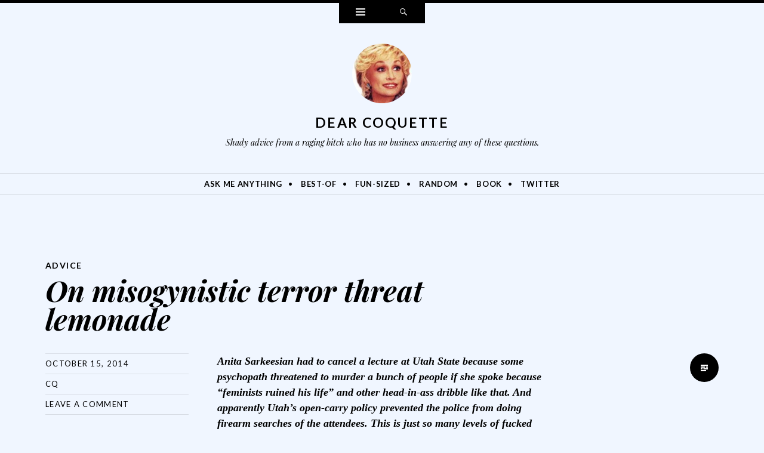

--- FILE ---
content_type: text/html; charset=UTF-8
request_url: http://dearcoquette.com/on-misogynistic-terror-threat-lemonade/
body_size: 6164
content:
<!DOCTYPE html>
<html lang="en">
<head>
<meta charset="UTF-8" />
<meta name="viewport" content="width=device-width" />
<title>On misogynistic terror threat lemonade | Dear Coquette</title>
<link rel="profile" href="http://gmpg.org/xfn/11" />
<link rel="pingback" href="http://dearcoquette.com/xmlrpc.php" />
<!--[if lt IE 9]>
<script src="http://dearcoquette.com/wp-content/themes/ryu/js/html5.js" type="text/javascript"></script>
<![endif]-->

<title>On misogynistic terror threat lemonade &#8211; Dear Coquette</title>
<link rel='dns-prefetch' href='//fonts.googleapis.com' />
<link rel='dns-prefetch' href='//s.w.org' />
<link rel="alternate" type="application/rss+xml" title="Dear Coquette &raquo; Feed" href="http://dearcoquette.com/feed/" />
<link rel="alternate" type="application/rss+xml" title="Dear Coquette &raquo; Comments Feed" href="http://dearcoquette.com/comments/feed/" />
<link rel="alternate" type="application/rss+xml" title="Dear Coquette &raquo; On misogynistic terror threat lemonade Comments Feed" href="http://dearcoquette.com/on-misogynistic-terror-threat-lemonade/feed/" />
		<script type="text/javascript">
			window._wpemojiSettings = {"baseUrl":"https:\/\/s.w.org\/images\/core\/emoji\/13.0.1\/72x72\/","ext":".png","svgUrl":"https:\/\/s.w.org\/images\/core\/emoji\/13.0.1\/svg\/","svgExt":".svg","source":{"concatemoji":"http:\/\/dearcoquette.com\/wp-includes\/js\/wp-emoji-release.min.js?ver=0276440b6c7a2993e895452537add665"}};
			!function(e,a,t){var n,r,o,i=a.createElement("canvas"),p=i.getContext&&i.getContext("2d");function s(e,t){var a=String.fromCharCode;p.clearRect(0,0,i.width,i.height),p.fillText(a.apply(this,e),0,0);e=i.toDataURL();return p.clearRect(0,0,i.width,i.height),p.fillText(a.apply(this,t),0,0),e===i.toDataURL()}function c(e){var t=a.createElement("script");t.src=e,t.defer=t.type="text/javascript",a.getElementsByTagName("head")[0].appendChild(t)}for(o=Array("flag","emoji"),t.supports={everything:!0,everythingExceptFlag:!0},r=0;r<o.length;r++)t.supports[o[r]]=function(e){if(!p||!p.fillText)return!1;switch(p.textBaseline="top",p.font="600 32px Arial",e){case"flag":return s([127987,65039,8205,9895,65039],[127987,65039,8203,9895,65039])?!1:!s([55356,56826,55356,56819],[55356,56826,8203,55356,56819])&&!s([55356,57332,56128,56423,56128,56418,56128,56421,56128,56430,56128,56423,56128,56447],[55356,57332,8203,56128,56423,8203,56128,56418,8203,56128,56421,8203,56128,56430,8203,56128,56423,8203,56128,56447]);case"emoji":return!s([55357,56424,8205,55356,57212],[55357,56424,8203,55356,57212])}return!1}(o[r]),t.supports.everything=t.supports.everything&&t.supports[o[r]],"flag"!==o[r]&&(t.supports.everythingExceptFlag=t.supports.everythingExceptFlag&&t.supports[o[r]]);t.supports.everythingExceptFlag=t.supports.everythingExceptFlag&&!t.supports.flag,t.DOMReady=!1,t.readyCallback=function(){t.DOMReady=!0},t.supports.everything||(n=function(){t.readyCallback()},a.addEventListener?(a.addEventListener("DOMContentLoaded",n,!1),e.addEventListener("load",n,!1)):(e.attachEvent("onload",n),a.attachEvent("onreadystatechange",function(){"complete"===a.readyState&&t.readyCallback()})),(n=t.source||{}).concatemoji?c(n.concatemoji):n.wpemoji&&n.twemoji&&(c(n.twemoji),c(n.wpemoji)))}(window,document,window._wpemojiSettings);
		</script>
		<style type="text/css">
img.wp-smiley,
img.emoji {
	display: inline !important;
	border: none !important;
	box-shadow: none !important;
	height: 1em !important;
	width: 1em !important;
	margin: 0 .07em !important;
	vertical-align: -0.1em !important;
	background: none !important;
	padding: 0 !important;
}
</style>
	<link rel='stylesheet' id='wp-block-library-css'  href='http://dearcoquette.com/wp-includes/css/dist/block-library/style.min.css?ver=0276440b6c7a2993e895452537add665' type='text/css' media='all' />
<link rel='stylesheet' id='contact-form-7-css'  href='http://dearcoquette.com/wp-content/plugins/contact-form-7/includes/css/styles.css?ver=5.3.2' type='text/css' media='all' />
<link rel='stylesheet' id='genericons-css'  href='http://dearcoquette.com/wp-content/themes/ryu/genericons/genericons.css?ver=3.0.3' type='text/css' media='all' />
<link rel='stylesheet' id='ryu-style-css'  href='http://dearcoquette.com/wp-content/themes/ryu/style.css?ver=0276440b6c7a2993e895452537add665' type='text/css' media='all' />
<link rel='stylesheet' id='ryu-lato-css'  href='https://fonts.googleapis.com/css?family=Lato:100,300,400,700,900,100italic,300italic,400italic,700italic,900italic&#038;subset=latin,latin-ext' type='text/css' media='all' />
<link rel='stylesheet' id='ryu-playfair-display-css'  href='https://fonts.googleapis.com/css?family=Playfair+Display:400,700,900,400italic,700italic,900italic&#038;subset=latin,latin-ext' type='text/css' media='all' />
<script type='text/javascript' src='http://dearcoquette.com/wp-includes/js/jquery/jquery.min.js?ver=3.5.1' id='jquery-core-js'></script>
<script type='text/javascript' src='http://dearcoquette.com/wp-includes/js/jquery/jquery-migrate.min.js?ver=3.3.2' id='jquery-migrate-js'></script>
<link rel="https://api.w.org/" href="http://dearcoquette.com/wp-json/" /><link rel="alternate" type="application/json" href="http://dearcoquette.com/wp-json/wp/v2/posts/2078" /><link rel="EditURI" type="application/rsd+xml" title="RSD" href="http://dearcoquette.com/xmlrpc.php?rsd" />
<link rel="wlwmanifest" type="application/wlwmanifest+xml" href="http://dearcoquette.com/wp-includes/wlwmanifest.xml" /> 

<link rel="canonical" href="http://dearcoquette.com/on-misogynistic-terror-threat-lemonade/" />
<link rel='shortlink' href='http://dearcoquette.com/?p=2078' />
<link rel="alternate" type="application/json+oembed" href="http://dearcoquette.com/wp-json/oembed/1.0/embed?url=http%3A%2F%2Fdearcoquette.com%2Fon-misogynistic-terror-threat-lemonade%2F" />
<link rel="alternate" type="text/xml+oembed" href="http://dearcoquette.com/wp-json/oembed/1.0/embed?url=http%3A%2F%2Fdearcoquette.com%2Fon-misogynistic-terror-threat-lemonade%2F&#038;format=xml" />
<style type="text/css" id="custom-background-css">
body.custom-background { background-color: #f0f6ff; }
</style>
	</head>

<body class="post-template-default single single-post postid-2078 single-format-standard custom-background">


<div id="page" class="hfeed site">
		<div id="widgets-wrapper" class="toppanel hide">
		<div id="secondary" role="complementary" class="wrap clear three">
		<div id="top-sidebar-one" class="widget-area" role="complementary">
		<aside id="nav_menu-3" class="widget widget_nav_menu"><h1 class="widget-title">Main Menu</h1><div class="menu-mainmenu-container"><ul id="menu-mainmenu" class="menu"><li id="menu-item-2001" class="menu-item menu-item-type-post_type menu-item-object-page menu-item-2001"><a href="http://dearcoquette.com/ask/">Ask Me Anything</a></li>
<li id="menu-item-1996" class="menu-item menu-item-type-post_type menu-item-object-page menu-item-1996"><a href="http://dearcoquette.com/advice/">All The Past Advice</a></li>
<li id="menu-item-2353" class="menu-item menu-item-type-custom menu-item-object-custom menu-item-2353"><a href="http://dearcoquette.com/random/">A Random Bit of Advice</a></li>
<li id="menu-item-1997" class="menu-item menu-item-type-taxonomy menu-item-object-category menu-item-1997"><a href="http://dearcoquette.com/category/funsized/">Just Fun Sized Advice</a></li>
<li id="menu-item-2280" class="menu-item menu-item-type-post_type menu-item-object-page menu-item-2280"><a href="http://dearcoquette.com/best/">The Best of Dear Coquette</a></li>
<li id="menu-item-4916" class="menu-item menu-item-type-taxonomy menu-item-object-post_tag menu-item-4916"><a href="http://dearcoquette.com/tag/books/">CQ&#8217;s Book Lists</a></li>
<li id="menu-item-2002" class="menu-item menu-item-type-custom menu-item-object-custom menu-item-2002"><a href="https://twitter.com/coketweet">CQ&#8217;s Twitter</a></li>
</ul></div></aside>	</div><!-- #first .widget-area -->
	
		<div id="top-sidebar-two" class="widget-area" role="complementary">
		
		<aside id="recent-posts-4" class="widget widget_recent_entries">
		<h1 class="widget-title">Recent Posts</h1>
		<ul>
											<li>
					<a href="http://dearcoquette.com/on-pause/">On pause</a>
									</li>
											<li>
					<a href="http://dearcoquette.com/on-payment-for-services-rendered/">On premium services</a>
									</li>
											<li>
					<a href="http://dearcoquette.com/on-fun-sized-advice-256/">On fun-sized advice</a>
									</li>
											<li>
					<a href="http://dearcoquette.com/on-violence-and-change/">On violence and change</a>
									</li>
											<li>
					<a href="http://dearcoquette.com/on-fun-sized-advice-255/">On fun-sized advice</a>
									</li>
											<li>
					<a href="http://dearcoquette.com/on-being-a-safe-friend/">On being a safe friend</a>
									</li>
											<li>
					<a href="http://dearcoquette.com/on-fun-sized-advice-254/">On fun-sized advice</a>
									</li>
											<li>
					<a href="http://dearcoquette.com/on-participating-in-democracy/">On participating in democracy</a>
									</li>
											<li>
					<a href="http://dearcoquette.com/on-more-fun-sized-advice-57/">On more fun-sized advice</a>
									</li>
											<li>
					<a href="http://dearcoquette.com/on-fun-sized-advice-253/">On fun-sized advice</a>
									</li>
					</ul>

		</aside>	</div><!-- #second .widget-area -->
	
		<div id="top-sidebar-three" class="widget-area" role="complementary">
		<aside id="search-5" class="widget widget_search"><h1 class="widget-title">Search</h1>
<form method="get" id="searchform" class="searchform" action="http://dearcoquette.com/" role="search">
	<label for="s" class="screen-reader-text">Search</label>
	<input type="search" class="field" name="s" value="" id="s" placeholder="Search &hellip;" />
	<input type="submit" class="submit" id="searchsubmit" value="Search" />
</form></aside>	</div><!-- #third .widget-area -->
	
	</div><!-- #secondary -->	</div>
	
	
	<div id="search-wrapper" class="toppanel hide">
		
<form method="get" id="searchform" class="searchform" action="http://dearcoquette.com/" role="search">
	<label for="s" class="screen-reader-text">Search</label>
	<input type="search" class="field" name="s" value="" id="s" placeholder="Search &hellip;" />
	<input type="submit" class="submit" id="searchsubmit" value="Search" />
</form>	</div>

	<div id="triggers-wrapper">
		<ul class="triggers clear">
						<li class="widgets-trigger">
				<a href="#" class="theme-genericon" title="Widgets">
					<span class="screen-reader-text">Widgets</span>
				</a>
			</li>
			
			
			<li class="search-trigger">
				<a href="#" class="theme-genericon" title="Search">
					<span class="screen-reader-text">Search</span>
				</a>
			</li>
		</ul>
	</div>

	<header id="masthead" class="site-header" role="banner">
		<div class="wrap">
			
							<a class="site-logo"  href="http://dearcoquette.com/" title="Dear Coquette" rel="home">
					<img src="http://gravatar.com/avatar/0c745e44c9b8eb5fdf3ab0d9abf8ecae/?s=120&#038;d=wavatar" width="100" height="100" alt="" class="no-grav header-image" />
				</a>
			
			<hgroup>
				<h1 class="site-title"><a href="http://dearcoquette.com/" title="Dear Coquette" rel="home">Dear Coquette</a></h1>
				<h2 class="site-description">Shady advice from a raging bitch who has no business answering any of these questions.</h2>
			</hgroup>
		</div><!-- .wrap -->

					<nav id="site-navigation" class="navigation-main clear" role="navigation">
				<h1 class="menu-toggle">Menu</h1>
				<div class="screen-reader-text skip-link"><a href="#content" title="Skip to content">Skip to content</a></div>

				<div class="wrap"><ul id="menu-askmenu" class="menu"><li id="menu-item-2003" class="menu-item menu-item-type-post_type menu-item-object-page menu-item-2003"><a href="http://dearcoquette.com/ask/">Ask Me Anything</a></li>
<li id="menu-item-2975" class="menu-item menu-item-type-post_type menu-item-object-page menu-item-2975"><a href="http://dearcoquette.com/best/">Best-Of</a></li>
<li id="menu-item-2974" class="menu-item menu-item-type-taxonomy menu-item-object-category menu-item-2974"><a href="http://dearcoquette.com/category/funsized/">Fun-Sized</a></li>
<li id="menu-item-2977" class="menu-item menu-item-type-custom menu-item-object-custom menu-item-2977"><a href="http://dearcoquette.com/random/">Random</a></li>
<li id="menu-item-4271" class="menu-item menu-item-type-custom menu-item-object-custom menu-item-4271"><a href="http://amzn.to/2e3MqIT">Book</a></li>
<li id="menu-item-4168" class="menu-item menu-item-type-custom menu-item-object-custom menu-item-4168"><a href="https://twitter.com/coketweet">Twitter</a></li>
</ul></div>			</nav><!-- #site-navigation -->
			</header><!-- #masthead -->

	<div id="main" class="site-main">
	<div id="primary" class="content-area">
		<div id="content" class="site-content" role="main">

		
			
<article id="post-2078" class="clear post-2078 post type-post status-publish format-standard hentry category-advice">
	<div class="entry-wrap wrap clear">
		
		<header class="entry-header">
			<span class="categories-links"><a href="http://dearcoquette.com/category/advice/" rel="category tag">Advice</a></span><h1 class="entry-title">On misogynistic terror threat lemonade</h1>		</header><!-- .entry-header -->

		<footer class="entry-meta">
			<span class="entry-date"><a href="http://dearcoquette.com/on-misogynistic-terror-threat-lemonade/" title="9:15 am" rel="bookmark"><time datetime="2014-10-15T09:15:01-07:00">October 15, 2014</time></a></span><span class="author vcard"><a class="url fn n" href="http://dearcoquette.com/author/admin/" title="View all posts by CQ" rel="author">CQ</a></span>
						<span class="comments-link"><a href="http://dearcoquette.com/on-misogynistic-terror-threat-lemonade/#respond">Leave a comment</a></span>
			
					</footer><!-- .entry-meta -->

				<div class="entry-content clear">
			<section><em><strong>Anita Sarkeesian had to cancel a lecture at Utah State because some psychopath threatened to murder a bunch of people if she spoke because “feminists ruined his life” and other head-in-ass dribble like that. And apparently Utah’s open-carry policy prevented the police from doing firearm searches of the attendees. This is just so many levels of fucked up.</strong></em></p>
<p><em><strong><br />
</strong></em>Actually, this is turning out to be a pretty great story, and Anita Sarkeesian is playing her hand beautifully.</p>
<p>Here’s the fucked up thing: Anita gets death threats all the time. As a woman trying to bring a feminist message into gamer culture, she’s a constant target for harassment, and she’s given any number of public lectures under threat of violence. What was different about today is Utah’s conceal-carry gun laws.</p>
<p>No matter how much USU or the police assured Sarkeesian of her safety, they still couldn’t prevent people from legally bringing concealed firearms to the venue, and after the overt threat of a mass shooting at the event, she was able to leverage her cancelation into a national story. It’s really quite impressive.</p>
<p>I’m glad that she canceled the event, and I’m glad that this story is getting so much attention. Up until today, only a handful of gamers and feminists even knew who Anita Sarkeesian was. This is going to elevate her profile to the national stage, freshly dipped in righteousness, with a galvanized message about how much we all need feminism in a culture so obviously steeped in misogynistic violence.</p>
<p>And the cowardly twerp who wrote the death threat? I’ll bet a thousand bucks right now that he’ll be spending the holidays (and likely the next few years) in federal prison. The FBI is damn good at finding little neckbearded fuckboys who think they know how to mask an IP address, especially when there’s the added pressure of national publicity.</p>
<p>It started out fucked-up, but I have a feeling this story will have a happy ending.</p>
</section>
					</div><!-- .entry-content -->
		
		<span class="entry-format-badge theme-genericon"><span class="screen-reader-text">Standard</span></span>
	</div><!-- .entry-wrap -->
</article><!-- #post-## -->
				<nav role="navigation" id="nav-below" class="navigation-post double">
		<div class="wrap clear">
			<h1 class="screen-reader-text">Post navigation</h1>

		
			<div class="next"><a href="http://dearcoquette.com/on-fun-sized-advice-138/" rel="next"><span class="meta-nav">&rarr;</span> <span class="text-nav">On fun-sized advice</span></a></div>
			<div class="previous"><a href="http://dearcoquette.com/on-reframing-bisexuality/" rel="prev"><span class="meta-nav">&larr;</span> <span class="text-nav">On reframing bisexuality</span></a></div>

		
		</div>
	</nav><!-- #nav-below -->
	
			
<div id="comments" class="comments-area">
	<div class="comments-wrap wrap">

		
		
			<div id="respond" class="comment-respond">
		<h3 id="reply-title" class="comment-reply-title">Leave a Reply <small><a rel="nofollow" id="cancel-comment-reply-link" href="/on-misogynistic-terror-threat-lemonade/#respond" style="display:none;">Cancel reply</a></small></h3><form action="http://dearcoquette.com/wp-comments-post.php" method="post" id="commentform" class="comment-form"><p class="comment-notes"><span id="email-notes">Your email address will not be published.</span> Required fields are marked <span class="required">*</span></p><p class="comment-form-comment"><label for="comment">Comment</label> <textarea id="comment" name="comment" cols="45" rows="8" maxlength="65525" required="required"></textarea></p><p class="comment-form-author"><label for="author">Name <span class="required">*</span></label> <input id="author" name="author" type="text" value="" size="30" maxlength="245" required='required' /></p>
<p class="comment-form-email"><label for="email">Email <span class="required">*</span></label> <input id="email" name="email" type="text" value="" size="30" maxlength="100" aria-describedby="email-notes" required='required' /></p>
<p class="comment-form-url"><label for="url">Website</label> <input id="url" name="url" type="text" value="" size="30" maxlength="200" /></p>
<p class="form-submit"><input name="submit" type="submit" id="submit" class="submit" value="Post Comment" /> <input type='hidden' name='comment_post_ID' value='2078' id='comment_post_ID' />
<input type='hidden' name='comment_parent' id='comment_parent' value='0' />
</p><p style="display: none;"><input type="hidden" id="akismet_comment_nonce" name="akismet_comment_nonce" value="b12398f100" /></p><input type="hidden" id="ak_js" name="ak_js" value="135"/><textarea name="ak_hp_textarea" cols="45" rows="8" maxlength="100" style="display: none !important;"></textarea></form>	</div><!-- #respond -->
	
	</div><!-- .comments-wrap -->
</div><!-- #comments -->
		
		</div><!-- #content -->
	</div><!-- #primary -->


	</div><!-- #main -->

	<footer id="colophon" class="site-footer" role="contentinfo">
		<div class="site-info wrap">
<span class="sep"> © Copyright 2020 The Coquette | All rights reserved, bitches.</span>
		</div><!-- .site-info -->
	</footer><!-- #colophon -->
</div><!-- #page -->

<link rel='stylesheet' id='so-css-ryu-css'  href='http://dearcoquette.com/wp-content/uploads/so-css/so-css-ryu.css?ver=1597330497' type='text/css' media='all' />
<script type='text/javascript' id='contact-form-7-js-extra'>
/* <![CDATA[ */
var wpcf7 = {"apiSettings":{"root":"http:\/\/dearcoquette.com\/wp-json\/contact-form-7\/v1","namespace":"contact-form-7\/v1"}};
/* ]]> */
</script>
<script type='text/javascript' src='http://dearcoquette.com/wp-content/plugins/contact-form-7/includes/js/scripts.js?ver=5.3.2' id='contact-form-7-js'></script>
<script type='text/javascript' src='http://dearcoquette.com/wp-content/themes/ryu/js/navigation.js?ver=20120206' id='ryu-navigation-js'></script>
<script type='text/javascript' src='http://dearcoquette.com/wp-content/themes/ryu/js/skip-link-focus-fix.js?ver=20130115' id='ryu-skip-link-focus-fix-js'></script>
<script type='text/javascript' src='http://dearcoquette.com/wp-includes/js/comment-reply.min.js?ver=0276440b6c7a2993e895452537add665' id='comment-reply-js'></script>
<script type='text/javascript' src='http://dearcoquette.com/wp-content/themes/ryu/js/ryu.js?ver=20130319' id='ryu-theme-js'></script>
<script type='text/javascript' src='http://dearcoquette.com/wp-includes/js/wp-embed.min.js?ver=0276440b6c7a2993e895452537add665' id='wp-embed-js'></script>
<script async="async" type='text/javascript' src='http://dearcoquette.com/wp-content/plugins/akismet/_inc/form.js?ver=4.1.8' id='akismet-form-js'></script>

</body>
</html>